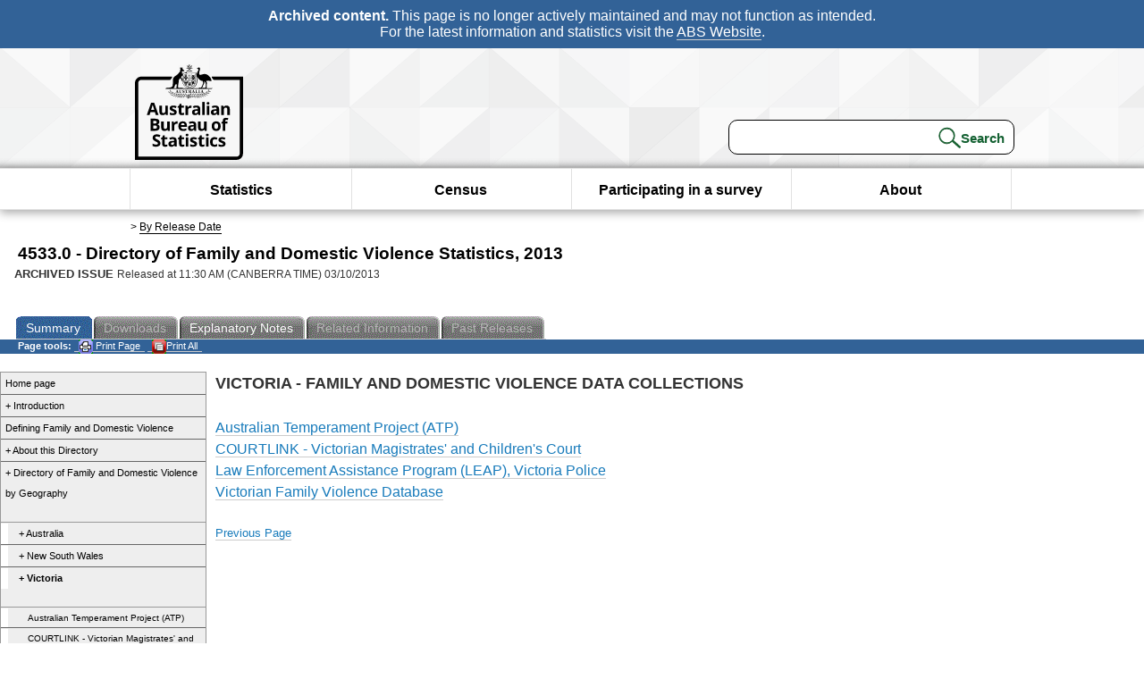

--- FILE ---
content_type: text/html; charset=ISO-8859-1
request_url: https://www.abs.gov.au/ausstats/abs@.nsf/Lookup/by%20Subject/4533.0~2013~Main%20Features~Victoria~25
body_size: 15848
content:
<!DOCTYPE html PUBLIC "-//W3C//DTD XHTML 1.0 Transitional//EN"><html lang="en" dir="ltr">
<head>
<META NAME="DC.Date.issued" SCHEME="ISO8601" CONTENT="2013-10-03">
<META NAME="DC.Coverage.spatial" CONTENT="Australia">
<META NAME="DC.Title" CONTENT="Main Features - Victoria">
<META NAME="DC.Language" SCHEME="RFC3066" CONTENT="en">
<META NAME="DC.Rights" CONTENT="© Commonwealth of Australia, 2013">
<META NAME="DC.Creator" SCHEME="GOLD" CONTENT="c=AU; o=Commonwealth of Australia; ou=Australian Bureau of Statistics">
<META NAME="DC.Publisher" SCHEME="GOLD" CONTENT="c=AU; o=Commonwealth of Australia; ou=Australian Bureau of Statistics">
<META NAME="DC.Description" CONTENT="This is a summary from publication Victoria which contains key figures, key points and notes from the publication.">
<META NAME="DC.Subject" SCHEME="ABS Classifications" CONTENT="45. Crime and justice"> 
<META NAME="DC.Type.category" CONTENT="document">
<META NAME="DC.Availability" CONTENT="corporate name:Australian Bureau of Statistics; address:PO Box 10 Belconnen ACT 2616; contact:National Information Referral Service; email:client.services@abs.gov.au; telephone:1300 135 070">
<META NAME="DC.Identifier" SCHEME="URI" CONTENT="%2fausstats%2fabs%40.nsf%2fviewredirector">
<META NAME="DC.Relation.IsPartOf" CONTENT="4533.0 / 2013 / Directory of Family and Domestic Violence Statistics / Victoria / Summary">
<META NAME="DC.Audience.Mediator" CONTENT="mn">
<link rel="shortcut icon" href="/ausstats/wmdata.nsf/activeotherresource/favicon/$File/favicon.ico" type="image/x-icon" /><!--ABS@ Default-->
<meta name="google-site-verification" content="ez688oD764azEyk2KiQZuYy7VBpf008spYWHn5ikOdI" />
<meta name="viewport" content="width=device-width, initial-scale=1">
<meta http-equiv="X-UA-Compatible" content="IE=edge,chrome=1"> 

<meta name="abs.archive" content="true" />
<meta name="abs.content.state" content="Archived" />
<link rel="stylesheet" href="/ausstats/wmdata.nsf/stylesheetscurrent/abs_print_all_checktree.css/$File/abs_print_all_checktree.css" type="text/css" media="Screen"><link rel="stylesheet" href="/ausstats/wmdata.nsf/stylesheetscurrent/print_page.css/$File/print_page.css" type="text/css" media="print"><link rel="stylesheet" href="/ausstats/wmdata.nsf/stylesheetscurrent/zabs_map.css/$File/zabs_map.css" type="text/css" media="Screen"><link rel="stylesheet" href="/ausstats/wmdata.nsf/stylesheetscurrent/zabs_website.css/$File/zabs_website.css" type="text/css" media="screen"><link rel="stylesheet" href="/ausstats/wmdata.nsf/stylesheetscurrent/zMAP2013.css/$File/zMAP2013.css" type="text/css" media="Screen"><script src="/ausstats/wmdata.nsf/activejavascripts/z-jquery/$File/jquery.min.js" type="text/javascript"></script><script src="/ausstats/wmdata.nsf/activejavascripts/amenuScript/$File/amenuScript.js" type="text/javascript"></script><script src="/ausstats/wmdata.nsf/activejavascripts/abs_print_all_utils/$File/abs_print_all_utils.js" type="text/javascript"></script><script src="/ausstats/wmdata.nsf/activejavascripts/abs_print_all_setup/$File/abs_print_all_setup.js" type="text/javascript"></script><script src="/ausstats/wmdata.nsf/activejavascripts/abs_print_all_popup_manager/$File/abs_print_all_popup_manager.js" type="text/javascript"></script><script src="/ausstats/wmdata.nsf/activejavascripts/abs_print_all_checktree/$File/abs_print_all_checktree.js" type="text/javascript"></script><title>4533.0 -  Directory of Family and Domestic Violence Statistics, 2013</title></head>
<body text="#000000" bgcolor="#FFFFFF">
<!-- Start SkinPre -->
<!-- Environment watermark disabled -->
<!-- Archived watermark disabled --><script type="text/javascript" src="/ausstats/wmdata.nsf/activejavascripts/GoogleTagMgr/$File/GoogleTagMgr.js"></script>
<noscript><iframe src="https://www.googletagmanager.com/ns.html?id=GTM-WSG6NHM" height="0" width="0" style="display:none;visibility:hidden"></iframe></noscript>
<!-- Start Header-->
<div id="skipLink"><a href="#mainContent" title="Skip to main content"  class="skipLink">Skip to main content</a></div>
<!--[if lt IE 9]><div id="betaBanner">
<div class="betaLink"><p class="betaText"><span class="hidden">Disclaimer: </span>It looks like you're using an old version of Internet Explorer. For the best experience, please update your browser.</p></div>
</div><![endif]-->

<!--noindex-->
<div id="headerTopBanner" data-nosnippet><span><b>Archived content.</b> This page is no longer actively maintained and may not function as intended.<br>For the latest information and statistics visit the <a title="ABS Website" href="https://www.abs.gov.au">ABS Website</a>.</span></div>
<!--endnoindex-->
<div class="sitewrapper">
<div id="headerNew" role="banner" class="group">
<div id="headerWrapper">
<!--[if lt IE 9]>
<div id="ieLogo">
<![endif]-->
<div id="ABSlogo">
<a title="Australian Bureau of Statistics Home" href="https://www.abs.gov.au/"><img class="logo" src="/ausstats/wmdata.nsf/activeotherresource/ABS_Logo_333/$File/ABS_Logo_333.svg" alt="ABS logo"><span class="hidden">Australian Bureau of Statistics</span></a></div>
<!--[if lt IE 9]>
</div>
<![endif]-->
<!-- Start Search Bar -->
<div class="searchBar" ><form method="get" action="https://search.abs.gov.au/s/search.html" id="input" class="searchForm" name="searchForm" autocomplete="off" role="search">
<label for="query" class="searchLabel hidden">Search for:</label>
<input type="text" name="query" id="query"  size="40" onfocus="this.value = this.value == this.defaultValue? '' : this.value;" onblur="this.value = this.value || this.defaultValue;" />
<input type="hidden" name="collection" id="NScollection" value="abs-search">
<input type="hidden" name="form" id="NSformType" value="simple">
<input type="hidden" name="profile" id="NSprofile" value="_default">
<label for="query" class="searchLabel hidden">Submit search query:</label>
<input type="submit" value="Search" id="NSsubmit">
</form></div>
<!-- End Search Bar --><!-- End Header-->
</div><!-- end headerWrapper-->
</div><!--end header-->
<!-- Start Top Global Navigator-->
<!--[if lt IE 9]>
<div id="ieNav">
<![endif]-->
<div class="header">
	<div class="nav-head-container">
		
		<a class="mobile-nav" href="#open-menu">
			<div class="top"></div>
			<div class="middle"></div>
			<div class="bottom"></div>
			MENU
		</a>
		<!-- Global menu links -->
		<div class="top-nav">
			<div class="block-menu-block" role="navigation">
				<ul class="menu"><li><a href="https://www.abs.gov.au/statistics">Statistics</a></li>
<li><a href="https://www.abs.gov.au/census">Census</a></li>
<li><a href="https://www.abs.gov.au/participate-survey">Participating in a survey</a></li>
<li><a href="https://www.abs.gov.au/about">About</a></li></ul></div></div></div></div>
<!--[if lt IE 9]>
</div>
<![endif]-->
<!-- End Top Global Navigator-->
<div id="crumb"><span id=breadcrumb> &gt; <a href="/AUSSTATS/abs@.nsf/viewcontent?readform&view=ProductsbyReleaseDate&Action=expandview&num=1
" title="View by Release Date" >By Release Date</a></span></div><!-- Please note start tag-->
<!-- Please note there is something between this and the end tag below, please be careful when updating this document. Please click on Unhide button above to see the hidden text.-->
<!-- Please note end tag-->
<div id="mainContent" role="main" tabindex="-1">
<!-- End SkinPre --><!-- Start Title -->
<div id="printtitle">
<!--table cellspacing=0 cellpadding=0  width="100%"-->
<tr><td valign="top"><div id="titlemain">4533.0 -  Directory of Family and Domestic Violence Statistics, 2013&nbsp;<span style="font-size:65%;font-weight:normal;vertical-align:middle">&nbsp;</span></div>
<div id="Release"><span class="status">ARCHIVED ISSUE </span>Released at 11:30 AM (CANBERRA TIME) 03/10/2013&nbsp;&nbsp;<span class="red">&nbsp;</span></div></td>
<!--/table-->
</div>
<!-- End Title -->
  
 <table width="100%"  cellspacing=0 cellpadding=0><tr><td><div id=tabsJ><ul><li id="current"><a><span>Summary</span></a></li><li id="passivetab"><a><span>Downloads</span></a></li><li><a href = "/AUSSTATS/abs@.nsf/Lookup/4533.0Explanatory%20Notes12013?OpenDocument"><span>Explanatory&nbsp;Notes</span></a></li><li id="passivetab"><a><span>Related&nbsp;Information</span></a></li><li id="passivetab"><a><span>Past&nbsp;Releases</span></a></li>    </ul></div></td></tr></table> 
<table cellspacing=0 cellpadding=0 width="100%">
<tr><td width="100%" colspan="3" id="subtabnav" valign="top">
    <span id="options"><strong>&nbsp;&nbsp;&nbsp;Page tools:</strong>
<script type="text/javascript" src="/AusStats/wmdata.nsf/activeJavaScripts/print_page/$File/print_page.js"></script>
<noscript>
<style type="text/css">
.mffeedback,#pjs
{
display :none;
}
</style>
</noscript>
<span id=pjs><span >
<a href="#" onClick='javascript:clickheretoprint();'>
<img Class="centertext" src="/AUSSTATS/wmdata.nsf/activeimages/printpage/$File/printpage.gif" alt="Print"> Print&nbsp;Page</a>
</span></span><noscript><span class=red>Enable Javascript to Print Pages</span></noscript><span id=pjs><span id="printFullProduct"><a href="#" onclick="TogglePopupPanel()"  title="Print All"><img Class="centertxt" src="/AusStats/wmdata.nsf/activeimages/printall/$File/printall.gif" alt="Print all pages in this product">Print All</a></span></span>
</span> 
</td></tr>
<tr>
 <td id="mininav" valign=top align=left width="18%"><ul><li><a href="/ausstats/abs@.nsf/Lookup/by%20Subject/4533.0~2013~Main Features~Home page~0">Home page</a></li><li><a href="/ausstats/abs@.nsf/Lookup/by%20Subject/4533.0~2013~Main Features~Introduction~3">+ Introduction</a></li><li><a href="/ausstats/abs@.nsf/Lookup/by%20Subject/4533.0~2013~Main Features~Defining Family and Domestic Violence~7">Defining Family and Domestic Violence</a></li><li><a href="/ausstats/abs@.nsf/Lookup/by%20Subject/4533.0~2013~Main Features~About this Directory~8">+ About this Directory</a></li><li><a href="/ausstats/abs@.nsf/Lookup/by%20Subject/4533.0~2013~Main Features~Directory of Family and Domestic Violence by Geography~20">+ Directory of Family and Domestic Violence by Geography</a><ul><li><a href="/ausstats/abs@.nsf/Lookup/by%20Subject/4533.0~2013~Main Features~Australia~23">+ Australia</a></li><li><a href="/ausstats/abs@.nsf/Lookup/by%20Subject/4533.0~2013~Main Features~New South Wales~24">+ New South Wales</a></li><li id="lhnActive"><a href="/ausstats/abs@.nsf/Lookup/by%20Subject/4533.0~2013~Main Features~Victoria~25">+ Victoria</a><ul><li><a href="/ausstats/abs@.nsf/Lookup/by%20Subject/4533.0~2013~Main Features~Australian Temperament Project (ATP)~33">Australian Temperament Project (ATP)</a></li><li><a href="/ausstats/abs@.nsf/Lookup/by%20Subject/4533.0~2013~Main Features~COURTLINK - Victorian Magistrates' and Children's Court~10005">COURTLINK - Victorian Magistrates' and Children's Court</a></li><li><a href="/ausstats/abs@.nsf/Lookup/by%20Subject/4533.0~2013~Main Features~Law Enforcement Assistance Program (LEAP), Victoria Police~10006">Law Enforcement Assistance Program (LEAP), Victoria Police</a></li><li><a href="/ausstats/abs@.nsf/Lookup/by%20Subject/4533.0~2013~Main Features~Victorian Family Violence Database~10007">Victorian Family Violence Database</a></li></ul></li><li><a href="/ausstats/abs@.nsf/Lookup/by%20Subject/4533.0~2013~Main Features~Queensland~26">+ Queensland</a></li><li><a href="/ausstats/abs@.nsf/Lookup/by%20Subject/4533.0~2013~Main Features~South Australia~27">+ South Australia</a></li><li><a href="/ausstats/abs@.nsf/Lookup/by%20Subject/4533.0~2013~Main Features~Western Australia~28">+ Western Australia</a></li><li><a href="/ausstats/abs@.nsf/Lookup/by%20Subject/4533.0~2013~Main Features~Tasmania~29">+ Tasmania</a></li><li><a href="/ausstats/abs@.nsf/Lookup/by%20Subject/4533.0~2013~Main Features~Northern Territory~30">+ Northern Territory</a></li><li><a href="/ausstats/abs@.nsf/Lookup/by%20Subject/4533.0~2013~Main Features~Australian Capital Territory~31">+ Australian Capital Territory</a></li></ul></li><li><a href="/ausstats/abs@.nsf/Lookup/by%20Subject/4533.0~2013~Main Features~Directory of Family and Domestic Violence by Contributor~21">Directory of Family and Domestic Violence by Contributor</a></li><li><a href="/ausstats/abs@.nsf/Lookup/by%20Subject/4533.0~2013~Media Release~Directory of Family and Domestic Violence Statistics (Media Release)~10026">Directory of Family and Domestic Violence Statistics (Media Release)</a></li><li><a href="/ausstats/abs@.nsf/Lookup/by%20Subject/4533.0~2013~Main Features~About this Release~9999">About this Release</a></li></ul></td> 
  
<td id="mainpane" valign="top"><div id="printcontent">


<p><b><font size="4">VICTORIA - FAMILY AND DOMESTIC VIOLENCE DATA COLLECTIONS</font></b><br>
<br>
<a href="/ausstats/abs@.nsf/Lookup/4533.0main+features332013">Australian Temperament Project (ATP)</a><br>
<a href="/ausstats/abs@.nsf/Lookup/4533.0main+features100052013">COURTLINK - Victorian Magistrates' and Children's Court</a><br>
<a href="/ausstats/abs@.nsf/Lookup/4533.0main+features100062013">Law Enforcement Assistance Program (LEAP), Victoria Police</a><br>
<a href="/ausstats/abs@.nsf/Lookup/4533.0main+features100072013">Victorian Family Violence Database</a><br>
<br>
<a href="/ausstats/abs@.nsf/Lookup/4533.0Main+Features202013"><font size="2">Previous Page</font></a>
<br>
<br>
<br>
<DIV style="DISPLAY: none" id=PopupPanel><div class="PopupPanelModalArea" frameborder="0" scrolling=no id="PopupPanelModalArea"></div> 
	<DIV class=PopupPanel>
		<P class=TitleBar>
			Document Selection
		</P>
		<form id="popupForm" class="PopupForm" action="checkboxes.asp" method="post"></form>
		<P class=ContentArea>These documents will be presented in a new window.<BR><BR>
			<P align="right">
			<input onclick=PrintSelectedDocumentsAndToggle() value="Print Selected" type=button class=BTPrintSel>
			<input onclick=PrintAllDocumentsAndToggle() value="Print All" type=button class=BTPrintAll>
			<INPUT onclick=cancel() value="Cancel" type=button class=BTCancel>
			</P>
		</P>
	</DIV>
</DIV>
<script>
$(document).ready(function pageLoaded(){
callAgent("PrintAllGenerateJSON","OpenAgent&productno=4533.0&issue=2013");
});
</script>
<!-- start WS portalcontentpre -->
<!-- Start Banner Advertisement -->
<center>

</center>
<!-- End Banner Advertisement -->
<div class = "mffeedback">
<!-- Start Feedback -->

<!-- End Feedback -->
</div>
<!-- Start Document History -->
<!-- End Document History -->
</div>
<!-- Start Content Footer -->
<!-- End Content Footer -->
</td>
<td id="right"></td>
<!-- end WS portalcontentpre --></tr>
</table><!-- start WS SkinPost_Beta -->
</tr></table></div></div><!-- closes mainContent-->
<!-- -->
<!-- Start Document History -->
<div id="copyright">This page last updated 18 December 2018</div>
<!-- End Document History -->
<div id="theFooter" class="group" role="footer" style="height:80px">
<div id="footerWrap" style="height:100%;width:100%">

<!--noindex-->
<div id="headerTopBanner" data-nosnippet><span><b>Archived content.</b> This page is no longer actively maintained and may not function as intended.<br>For the latest information and statistics visit the <a title="ABS Website" href="https://www.abs.gov.au">ABS Website</a>.</span></div>
<!--endnoindex-->

</div>
<div class="secondFooter">
<ul><li><a href="https://www.abs.gov.au/website-privacy-copyright-and-disclaimer#copyright-and-creative-commons" >Creative commons</a></li>
<li><a href="https://www.abs.gov.au/website-privacy-copyright-and-disclaimer#copyright-and-creative-commons" >Copyright</a></li>
<li><a href="https://www.abs.gov.au/website-privacy-copyright-and-disclaimer#disclaimer" >Disclaimer</a></li>
<li><a href="https://www.abs.gov.au/about/legislation-and-policy/privacy/privacy-abs" >Privacy</a></li>
<li><a href="https://www.abs.gov.au/website-privacy-copyright-and-disclaimer#accessibility" >Accessibility</a></li>
<li><a href="https://www.abs.gov.au/connect" >Staff login</a></li></ul>
</div>
</div><!-- footer -->
<!-- End Footer-->
</div><!--sitewrapper-->
<!-- End SkinPost --></body>
</html>


--- FILE ---
content_type: text/html; charset=US-ASCII
request_url: https://www.abs.gov.au/ausstats/abs@.nsf/PrintAllGenerateJSON?OpenAgent&productno=4533.0&issue=2013
body_size: 53
content:
<html>
<head>
</head>
<body text="#000000">
Invalid URL parameters
[/ausstats/wmdata.nsf/GeneralErrorPage?readForm]
[/ausstats/wmdata.nsf/GeneralErrorPage?readForm]
</body>
</html>
